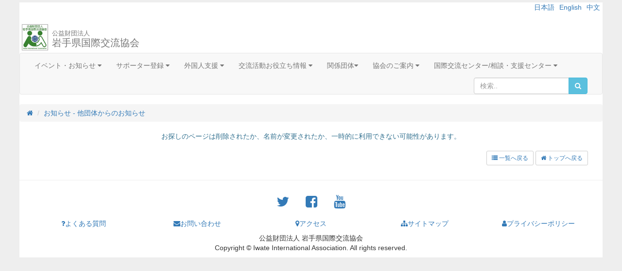

--- FILE ---
content_type: text/html; charset=UTF-8
request_url: https://iwate-ia.or.jp/?p=1-2-info_others&l=jp&no=3784
body_size: 3351
content:
<!DOCTYPE html>
<html lang="ja">
<head>
<meta charset="UTF-8">
<meta http-equiv="X-UA-Compatible" content="IE=edge">
<meta name="viewport" content="width=device-width, initial-scale=1">
<title>お知らせ - 他団体からのお知らせ｜公益財団法人 岩手県国際交流協会</title>
<link rel="stylesheet" href="/cms/theme/iiav2/css/pages.css">
<link rel="stylesheet" href="/cms/theme/iiav2/css/bootstrap.css">
<link rel="stylesheet" href="/cms/theme/iiav2/css/bootstrap.offcanvas.min.css">
<link rel="stylesheet" href="/cms/theme/iiav2/css/font-awesome.min.css">
<link rel="stylesheet" href="/cms/theme/iiav2/css/style.css">
<!--[if lt IE 9]>
<script src="https://oss.maxcdn.com/html5shiv/3.7.2/html5shiv.min.js"></script>
<script src="https://oss.maxcdn.com/respond/1.4.2/respond.min.js"></script>
<![endif]-->
</head>
<body>
<div class="wrapper">
<header id="site-header"><!-- site-header -->
	<div class="container-fluid">
<div class="row">
<!-- language switcher -->
<ul class="list-group list-inline text-right">
<li><a href="/?p=1-2-info_others&no=3784">日本語</a></li><li><a href="/?p=1-2-info_others&l=en&no=3784">English</a></li><li><a href="/?p=1-2-info_others&l=ch&no=3784">中文</a></li>
</ul>
<!-- //language switcher -->
<div class="pull-left">
<!-- site-title -->
<img alt="" src="/cms/theme/iiav2/images/logo_180x180.jpg" class="brand-logo-img"><h1 class="site-title"><a href="/?l=jp"><small>公益財団法人</small><br>岩手県国際交流協会</a></h1>
<!-- //site-title -->
</div>
<div class="pull-right">
<!-- toggle menu --><button type="button" class="navbar-toggle offcanvas-toggle" data-toggle="offcanvas" data-target="#global-menu"> <span class="sr-only">Toggle navigation</span> <span class="icon-bar"></span> <span class="icon-bar"></span> <span class="icon-bar"></span></button><!-- //toggle menu -->
</div>
</div>
</div>
	<nav class="navbar navbar-default navbar-offcanvas" id="global-menu">
		<div class="container-fluid">
<ul class="nav navbar-nav">

<li class="dropdown"><a href="#" data-toggle="dropdown">イベント・お知らせ <span class="fa fa-caret-down"></span></a><ul class="dropdown-menu">
<li><a href="/?l=jp&amp;p=2-1-events">イベントのお知らせ</a></li>
<li><a href="/?l=jp&amp;p=1-1-info">協会からのお知らせ</a></li>
<li><a href="/?l=jp&amp;p=1-2-info_others">他団体からのお知らせ</a></li>

</ul></li>

<li class="dropdown"><a href="#" data-toggle="dropdown">サポーター登録 <span class="fa fa-caret-down"></span></a><ul class="dropdown-menu">
<li><a href="/?l=jp&amp;p=2-3-jinzai">いわて国際化人材</a></li>
<li><a href="/?l=jp&amp;p=2-2-nihongo">日本語サポーター</a></li>
<li><a href="/?l=jp&amp;p=2-4-hostfamily">ホストファミリー</a></li>
</ul></li>

<li class="dropdown"><a href="#" data-toggle="dropdown">外国人支援 <span class="fa fa-caret-down"></span></a><ul class="dropdown-menu">
<li><a href="/?l=jp&amp;p=3-1-consultations">外国人相談</a></li>
<li><a href="/?l=jp&amp;p=3-2-living">生活情報／生活ガイド</a></li>
<li><a href="/?l=jp&amp;p=3-3-immigrations">入国・在留資格</a></li>
<li><a href="/?l=jp&amp;p=3-4-japanese_study_index">にほんご学習</a></li>
<li><a href="/?l=jp&amp;p=2-3-jinzai-2">外国人支援に係る通訳・翻訳</a></li>
<li><a href="/?l=jp&amp;p=3-7-homestays-homevisits">ホームステイ＆ホームビジット</a></li>
<li><a href="/?l=jp&amp;p=3-8-saigaiji">災害時の外国人支援</a></li>
</ul></li>

<li class="dropdown"><a href="#" data-toggle="dropdown">交流活動お役立ち情報 <span class="fa fa-caret-down"></span></a><ul class="dropdown-menu">
<li><a href="/?l=jp&amp;p=2-3-jinzai">いわて国際化人材</a></li>
<li><a href="/?l=jp&amp;p=2-8-intl_student_ambassador">いわて留学生大使・CIR</a></li>
<li><a href="/?l=jp&amp;p=2-7-josei_jigyou">団体活動支援助成金</a></li>
<li><a href="https://www.iwate-resource-bank.jp/">いわて国際交流・国際協力、多文化共生リソースバンク</a></li>
</ul></li>

<li class="dropdown"><a href="#" data-toggle="dropdown">関係団体<span class="fa fa-caret-down"></span></a><ul class="dropdown-menu">
<li><a href="/?l=jp&amp;p=6-1-0-i_dantai">団体一覧</a></li>
</ul></li>

<li class="dropdown"><a href="#" data-toggle="dropdown">協会のご案内 <span class="fa fa-caret-down"></span></a><ul class="dropdown-menu">
<li><a href="/?l=jp&amp;p=4-1-about">協会について・公告</a></li>
<li><a href="/?l=jp&amp;p=4-2-supporting">賛助会員・寄附</a></li>
<li><a href="/?l=jp&amp;p=4-1-2-vision">長期ビジョン</a></li>
<li class="dropdown-submenu"><a href="/?l=jp&amp;p=4-3-publications-sekaiwatomodachi">広報・出版物 <span class="fa fa-caret-right"></span> </a><ul>
<li><a href="/?l=jp&amp;p=4-3-publications-sekaiwatomodachi">情報紙「世界はともだち」</a></li>
<li><a href="/?l=jp&amp;p=4-3-publications-mail_magagine-ml">メーリングリスト</a></li>
<li><a href="/?l=jp&amp;p=4-3-publications-others">そのほかの出版物</a></li>
</ul></li>
<li><a href="/?l=jp&amp;p=ad-01">広告について</a></li>
<li><a href="/?l=jp&amp;p=4-4-charity">義援金・救援金</a></li>
</ul></li>

<li class="dropdown"><a href="#" data-toggle="dropdown">国際交流センター/相談・支援センター <span class="fa fa-caret-down"></span></a><ul class="dropdown-menu">
<li><a href="/?l=jp&amp;p=iecenter-01">国際交流センター利用案内</a></li>
<li><a href="/?l=jp&amp;p=3-1-consultations">いわて外国人県民相談・支援センター</a></li>
</ul></li>
</ul>

<form role="search" class="navbar-form" method="get" action="https://www.google.co.jp/search"><!-- 検索窓 -->
<div class="input-group pull-right">
<input type="text" name="q" class="form-control" placeholder="検索.." maxlength="30">
<span class="input-group-btn"><button type="submit" name="btnG" class="btn btn-info"><i class="fa fa-search" aria-hidden="true"></i></button></span>
</div>
<input type="hidden" name="ie" value="UTF-8">
<input type="hidden" name="oe" value="UTF-8">
<input type="hidden" name="hl" value="ja">
<input type="hidden" name="domains" value="iwate-ia.or.jp">
<input type="hidden" name="sitesearch" value="www.iwate-ia.or.jp">
</form>

</div>
	</nav>
</header>
<!-- //site header -->
<ol class="breadcrumb"><!-- breadcrumb -->
	<li><a href="/"><span class="fa fa-home"></span></a></li>
	<li><a href="/?p=1-2-info_others&l=jp" id="breadcrumbCategoryLink">お知らせ - 他団体からのお知らせ</a></li>
<!-- breadcrumb --></ol>


<div class="container"><!-- content main -->
	<article class="entry-single">
    <p class="text-center text-info">お探しのページは削除されたか、名前が変更されたか、一時的に利用できない可能性があります。</p>
	</article>

	<footer class="page-footer">
		<ul class="pull-right">
			<li class="btn btn-default btn-sm"><a href="/?l=jp&amp;p=1-2-info_others"><span class="fa fa-list"></span> 一覧へ戻る</a></li>
			<li class="btn btn-default btn-sm"><a href="/?l=jp"><span class="fa fa-home"></span> トップへ戻る</a></li>
		</ul>
	</footer>
<!-- //content main --></div>

<hr>
<footer id="site-footer" class="text-center">
	<div class="container">
<div class="row">
<ul class="social-link nav">
<li><a href="http://twitter.com/#!/iwate_kokusai" target="_blank"><i class="fa fa-twitter fa-2x"></i> </a></li>
<li><a href="http://www.facebook.com/pages/%E5%B2%A9%E6%89%8B%E7%9C%8C%E5%9B%BD%E9%9A%9B%E4%BA%A4%E6%B5%81%E5%8D%94%E4%BC%9A-Iwate-International-Association/199333990091575" target="_blank"><i class="fa fa-facebook-square fa-2x"></i> </a></li> 
<li><a href="https://www.youtube.com/channel/UC9ft0VzC1kAYciwCjdevgfg" target="_blank"><i class="fa fa-youtube fa-2x"></i> </a></li>
</ul>
</div>
<div class="row">
<ul class="nav nav-justified">
<li><a href="/?l=jp&amp;p=5-1-faq"><span class="fa fa-question"></span>よくある質問</a></li>
<li><a href="/?l=jp&amp;p=5-3-contact"><span class="fa fa-envelope"></span>お問い合わせ</a></li>
<li><a href="/?l=jp&amp;p=5-4-access"><span class="fa fa-map-marker"></span>アクセス</a></li>
<li><a href="/?l=jp&amp;p=5-5-sitemap"><span class="fa fa-sitemap"></span>サイトマップ</a></li>
<li><a href="/?l=jp&amp;p=5-6-privacy"><span class="fa fa-user"></span>プライバシーポリシー</a></li>
</ul>
</div>
<div class="row">
<div class="col-xs-12">
<p>公益財団法人 岩手県国際交流協会<br>Copyright © Iwate International Association. All rights reserved.</p>
</div>
</div>
</div>
</footer>
<ul class="rollup">
	<li class="btn btn-default"><a href="#"><span class="fa fa-angle-double-up fa-2x"></span></a><br><small>TOP</small></li>
</ul>
<!-- jQuery (necessary for Bootstrap's JavaScript plugins) --> 
<script src="/cms/theme/iiav2/js/jquery-1.11.3.min.js"></script> 
<!-- Include all compiled plugins (below), or include individual files as needed --> 
<script src="/cms/theme/iiav2/js/bootstrap.js"></script>
<script src="/cms/theme/iiav2/js/bootstrap.offcanvas.min.js"></script>
<script src="/cms/theme/iiav2/js/extra.js"></script>
</div>
</body>
</html>
<!-- page was processed in 0.0032 seconds -->


--- FILE ---
content_type: text/css
request_url: https://iwate-ia.or.jp/cms/theme/iiav2/css/style.css
body_size: 933
content:
body{color:#333;overflow-x:hidden;font-family:"Helvetica Neue",Helvetica,Arial,sans-serif;background-color:#eee}.wrapper{background-color:#fff;margin:0.5rem auto;max-width:1200px}.rollup{display:none;position:fixed;right:5px;bottom:5px;opacity:0.8;margin-bottom:0}.brand-logo-img{display:inline-block;height:64px;padding-right:0.25rem}#site-header h1.site-title{padding:0;margin:0;display:inline-block;vertical-align:middle;font-size:2rem}#site-header h1.site-title a{text-decoration:none;color:#777}.jumbotron{background:transparent}.anchor-nav .anchor-item{margin-bottom:1rem}.social-link li{display:inline-block}.dropdown:hover>.dropdown-menu{display:block}.dropdown-menu{background-color:rgba(248,248,248,0.95)}@media screen and (max-width: 991px){.dropdown-menu li a{white-space:normal}}.dropdown-submenu ul{padding-left:20px}.dropdown-submenu ul li{padding-left:1em;list-style-type:none}.dropdown-submenu ul a{color:#333 !important;text-decoration:none}@media screen and (min-width: 768px){.dropdown-submenu ul a{white-space:nowrap}}.page-header{margin-top:0px;margin-bottom:0px;padding-top:0px;border-bottom:0px}@media screen and (min-width: 480px){.page-header{margin-bottom:0px;padding-bottom:0px}}.page-header h1{margin-top:0px}.tagcloud .label{font-size:100% !important;font-weight:normal !important}.entry-summary{padding:1rem 0;border-bottom:1px dotted #ddd}@media screen and (min-width: 480px){.entry-summary{border:1px solid #ddd;border-top:none;padding:1rem}}.entry-subtitle{color:#555;border-left:0.2em solid #777;padding:0.5em 0 0.5em 0.3em}.entry-description{margin-top:1rem;font-size:18px}.entry-front{padding-top:1rem;padding-bottom:1rem;border-bottom:1px dotted #ddd}@media screen and (min-width: 480px){.entry-front{border:none;padding-top:2rem;padding-bottom:2rem}}.entry-single{margin-bottom:2rem}@media screen and (min-width: 480px){.page-footer{text-align:center}}h1{font-size:28px}h2{font-size:21px}h3{font-size:18px}h4{font-size:14px}.entry-detail,.entry-spreadsheet{width:inherit !important}.entry-detail a,.entry-spreadsheet a{word-break:break-all;word-wrap:break-word;overflow-wrap:break-word}.entry-spreadsheet{float:none !important}textarea.form-control{height:10em}.table-calendar a{white-space:normal}.table-calendar .cal-week{background:#5cb85c;color:#fff}.table-calendar .cal-week th{text-align:center}.table-calendar .dateOff{color:#777}.table-calendar .cal-date{background:#eee}.table-calendar .cal-date th{text-align:right}.table-calendar td{min-width:8em}@media screen and (max-width: 480px){.table-calendar td{font-size:9px}}.table-calendar .cal-today{background-color:#e7f6fa}
